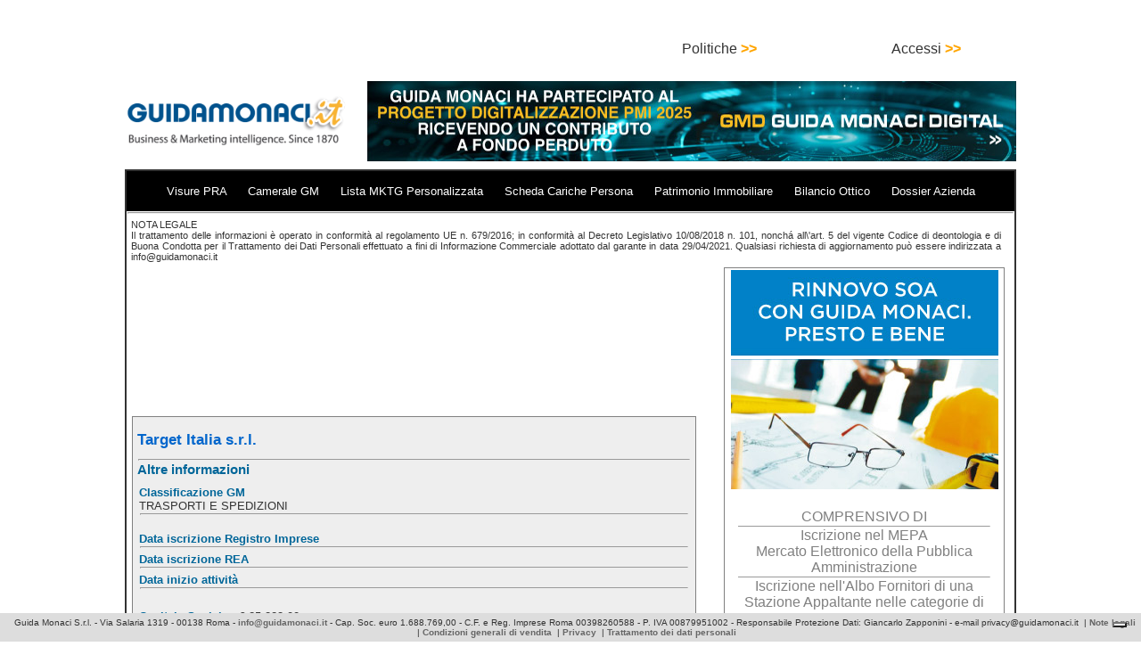

--- FILE ---
content_type: text/html; charset=utf-8
request_url: https://www.google.com/recaptcha/api2/aframe
body_size: 267
content:
<!DOCTYPE HTML><html><head><meta http-equiv="content-type" content="text/html; charset=UTF-8"></head><body><script nonce="-L1yzHJg0Xqckn6o44hbJg">/** Anti-fraud and anti-abuse applications only. See google.com/recaptcha */ try{var clients={'sodar':'https://pagead2.googlesyndication.com/pagead/sodar?'};window.addEventListener("message",function(a){try{if(a.source===window.parent){var b=JSON.parse(a.data);var c=clients[b['id']];if(c){var d=document.createElement('img');d.src=c+b['params']+'&rc='+(localStorage.getItem("rc::a")?sessionStorage.getItem("rc::b"):"");window.document.body.appendChild(d);sessionStorage.setItem("rc::e",parseInt(sessionStorage.getItem("rc::e")||0)+1);localStorage.setItem("rc::h",'1769073192945');}}}catch(b){}});window.parent.postMessage("_grecaptcha_ready", "*");}catch(b){}</script></body></html>

--- FILE ---
content_type: application/javascript; charset=utf-8
request_url: https://cs.iubenda.com/cookie-solution/confs/js/83125521.js
body_size: -247
content:
_iub.csRC = { consApiKey: '7Rgrg8erMtNUwyzq0n5imyuRrY7LYnAD', showBranding: false, publicId: 'aa812ae4-6db6-11ee-8bfc-5ad8d8c564c0', floatingGroup: false };
_iub.csEnabled = true;
_iub.csPurposes = [1,4];
_iub.ppUpd = 1698045704;
_iub.csT = 0.3;
_iub.googleConsentModeV2 = true;
_iub.totalNumberOfProviders = 3;
